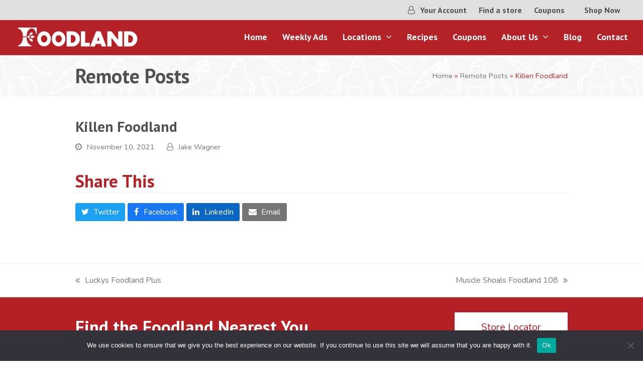

--- FILE ---
content_type: text/html; charset=UTF-8
request_url: https://www.foodlandgrocery.com/blog/remoteposts/killen-foodland-4/
body_size: 14326
content:
<!DOCTYPE html>
<html lang="en-US" class="wpex-color-scheme-default">
<head>
<meta charset="UTF-8">
<link rel="profile" href="https://gmpg.org/xfn/11">
<meta name='robots' content='index, follow, max-image-preview:large, max-snippet:-1, max-video-preview:-1' />
<meta name="generator" content="Total WordPress Theme v5.12">
<meta name="viewport" content="width=device-width, initial-scale=1">

	<!-- This site is optimized with the Yoast SEO plugin v23.9 - https://yoast.com/wordpress/plugins/seo/ -->
	<title>Killen Foodland - Foodland</title>
	<link rel="canonical" href="https://www.foodlandgrocery.com/blog/remoteposts/killen-foodland-4/" />
	<meta property="og:locale" content="en_US" />
	<meta property="og:type" content="article" />
	<meta property="og:title" content="Killen Foodland - Foodland" />
	<meta property="og:url" content="https://www.foodlandgrocery.com/blog/remoteposts/killen-foodland-4/" />
	<meta property="og:site_name" content="Foodland" />
	<meta property="article:modified_time" content="2021-11-09T02:59:19+00:00" />
	<meta name="twitter:card" content="summary_large_image" />
	<script type="application/ld+json" class="yoast-schema-graph">{"@context":"https://schema.org","@graph":[{"@type":"WebPage","@id":"https://www.foodlandgrocery.com/blog/remoteposts/killen-foodland-4/","url":"https://www.foodlandgrocery.com/blog/remoteposts/killen-foodland-4/","name":"Killen Foodland - Foodland","isPartOf":{"@id":"https://www.foodlandgrocery.com/#website"},"datePublished":"2021-11-10T07:00:35+00:00","dateModified":"2021-11-09T02:59:19+00:00","breadcrumb":{"@id":"https://www.foodlandgrocery.com/blog/remoteposts/killen-foodland-4/#breadcrumb"},"inLanguage":"en-US","potentialAction":[{"@type":"ReadAction","target":["https://www.foodlandgrocery.com/blog/remoteposts/killen-foodland-4/"]}]},{"@type":"BreadcrumbList","@id":"https://www.foodlandgrocery.com/blog/remoteposts/killen-foodland-4/#breadcrumb","itemListElement":[{"@type":"ListItem","position":1,"name":"Home","item":"https://www.foodlandgrocery.com/"},{"@type":"ListItem","position":2,"name":"Remote Posts","item":"https://www.foodlandgrocery.com/blog/remoteposts/"},{"@type":"ListItem","position":3,"name":"Killen Foodland"}]},{"@type":"WebSite","@id":"https://www.foodlandgrocery.com/#website","url":"https://www.foodlandgrocery.com/","name":"Foodland","description":"Shop Local","publisher":{"@id":"https://www.foodlandgrocery.com/#organization"},"potentialAction":[{"@type":"SearchAction","target":{"@type":"EntryPoint","urlTemplate":"https://www.foodlandgrocery.com/?s={search_term_string}"},"query-input":{"@type":"PropertyValueSpecification","valueRequired":true,"valueName":"search_term_string"}}],"inLanguage":"en-US"},{"@type":"Organization","@id":"https://www.foodlandgrocery.com/#organization","name":"Foodland","url":"https://www.foodlandgrocery.com/","logo":{"@type":"ImageObject","inLanguage":"en-US","@id":"https://www.foodlandgrocery.com/#/schema/logo/image/","url":"https://www.foodlandgrocery.com/wp-content/uploads/2021/07/Foodlandlogo-White.png","contentUrl":"https://www.foodlandgrocery.com/wp-content/uploads/2021/07/Foodlandlogo-White.png","width":765,"height":155,"caption":"Foodland"},"image":{"@id":"https://www.foodlandgrocery.com/#/schema/logo/image/"}}]}</script>
	<!-- / Yoast SEO plugin. -->


<link rel='dns-prefetch' href='//fonts.googleapis.com' />
<link rel="alternate" type="application/rss+xml" title="Foodland &raquo; Feed" href="https://www.foodlandgrocery.com/feed/" />
<link rel="preload" href="https://www.foodlandgrocery.com/wp-content/themes/Total/assets/lib/ticons/fonts/ticons.woff2" type="font/woff2" as="font" crossorigin><link rel='stylesheet' id='js_composer_front-css' href='https://www.foodlandgrocery.com/wp-content/plugins/js_composer/assets/css/js_composer.min.css?ver=7.3' media='all' />
<style id='pdfemb-pdf-embedder-viewer-style-inline-css'>
.wp-block-pdfemb-pdf-embedder-viewer{max-width:none}

</style>
<link rel='stylesheet' id='agile-store-locator-init-css' href='https://www.foodlandgrocery.com/wp-content/plugins/agile-store-locator/public/css/init.css?ver=4.6.34' media='all' />
<link rel='stylesheet' id='cookie-notice-front-css' href='https://www.foodlandgrocery.com/wp-content/plugins/cookie-notice/css/front.min.css?ver=2.5.7' media='all' />
<link rel='stylesheet' id='remotepost_frontendui-css' href='https://www.foodlandgrocery.com/wp-content/plugins/remotepost/assets/css/remotepost-main-frontend.css?ver=1.0.9' media='all' />
<link rel='stylesheet' id='spsig-styles-css' href='https://www.foodlandgrocery.com/wp-content/plugins/superpath-signature/assets/dist/index.css?ver=5e3f32e9b0c8578e6f9062e13ad4b8c6' media='all' />
<style id='spsig-styles-inline-css'>
:root{--spsig-bg:#000f3a;--spsig-text:#f9fafb;--spsig-font-size:0.875rem;--spsig-logo-text:#ebeae3;--spsig-link:#f9fafb;--spsig-link-hover:#6485ff;--spsig-container-width:1600px;}
</style>
<link rel='stylesheet' id='parent-style-css' href='https://www.foodlandgrocery.com/wp-content/themes/Total/style.css?ver=5.12' media='all' />
<link rel='stylesheet' id='wpex-google-font-nunito-css' href='//fonts.googleapis.com/css2?family=Nunito:ital,wght@0,100;0,200;0,300;0,400;0,500;0,600;0,700;0,800;0,900;1,100;1,200;1,300;1,400;1,500;1,600;1,700;1,800;1,900&#038;display=swap&#038;subset=latin' media='all' />
<link rel='stylesheet' id='wpex-google-font-pt-sans-css' href='//fonts.googleapis.com/css2?family=PT+Sans:ital,wght@0,100;0,200;0,300;0,400;0,500;0,600;0,700;0,800;0,900;1,100;1,200;1,300;1,400;1,500;1,600;1,700;1,800;1,900&#038;display=swap&#038;subset=latin' media='all' />
<link rel='stylesheet' id='wpex-style-css' href='https://www.foodlandgrocery.com/wp-content/themes/total-child-theme/style.css?ver=5.12' media='all' />
<link rel='stylesheet' id='wpex-mobile-menu-breakpoint-max-css' href='https://www.foodlandgrocery.com/wp-content/themes/Total/assets/css/wpex-mobile-menu-breakpoint-max.css?ver=5.12' media='only screen and (max-width:959px)' />
<link rel='stylesheet' id='wpex-mobile-menu-breakpoint-min-css' href='https://www.foodlandgrocery.com/wp-content/themes/Total/assets/css/wpex-mobile-menu-breakpoint-min.css?ver=5.12' media='only screen and (min-width:960px)' />
<link rel='stylesheet' id='wpex-wpbakery-css' href='https://www.foodlandgrocery.com/wp-content/themes/Total/assets/css/frontend/wpbakery.css?ver=5.12' media='all' />
<link rel='stylesheet' id='ticons-css' href='https://www.foodlandgrocery.com/wp-content/themes/Total/assets/lib/ticons/css/ticons.min.css?ver=1.0.1' media='all' />
<link rel='stylesheet' id='vcex-shortcodes-css' href='https://www.foodlandgrocery.com/wp-content/themes/Total/assets/css/vcex-shortcodes.css?ver=5.12' media='all' />
<script id="cookie-notice-front-js-before" type="773be7cb3af19dee49e21df6-text/javascript">
var cnArgs = {"ajaxUrl":"https:\/\/www.foodlandgrocery.com\/wp-admin\/admin-ajax.php","nonce":"123011241b","hideEffect":"fade","position":"bottom","onScroll":false,"onScrollOffset":100,"onClick":false,"cookieName":"cookie_notice_accepted","cookieTime":2592000,"cookieTimeRejected":2592000,"globalCookie":false,"redirection":false,"cache":false,"revokeCookies":false,"revokeCookiesOpt":"automatic"};
</script>
<script src="https://www.foodlandgrocery.com/wp-content/plugins/cookie-notice/js/front.min.js?ver=2.5.7" id="cookie-notice-front-js" type="773be7cb3af19dee49e21df6-text/javascript"></script>
<script src="https://www.foodlandgrocery.com/wp-includes/js/jquery/jquery.min.js?ver=3.7.1" id="jquery-core-js" type="773be7cb3af19dee49e21df6-text/javascript"></script>
<script src="https://www.foodlandgrocery.com/wp-includes/js/jquery/jquery-migrate.min.js?ver=3.4.1" id="jquery-migrate-js" type="773be7cb3af19dee49e21df6-text/javascript"></script>
<script src="https://www.foodlandgrocery.com/wp-content/plugins/revslider/public/assets/js/rbtools.min.js?ver=6.6.20" async id="tp-tools-js" type="773be7cb3af19dee49e21df6-text/javascript"></script>
<script src="https://www.foodlandgrocery.com/wp-content/plugins/revslider/public/assets/js/rs6.min.js?ver=6.6.20" async id="revmin-js" type="773be7cb3af19dee49e21df6-text/javascript"></script>
<script type="773be7cb3af19dee49e21df6-text/javascript"></script><link rel="https://api.w.org/" href="https://www.foodlandgrocery.com/wp-json/" /><link rel="alternate" type="application/json" href="https://www.foodlandgrocery.com/wp-json/wp/v2/remoteposts/1486" /><link rel="EditURI" type="application/rsd+xml" title="RSD" href="https://www.foodlandgrocery.com/xmlrpc.php?rsd" />

<link rel='shortlink' href='https://www.foodlandgrocery.com/?p=1486' />
<link rel="alternate" type="application/json+oembed" href="https://www.foodlandgrocery.com/wp-json/oembed/1.0/embed?url=https%3A%2F%2Fwww.foodlandgrocery.com%2Fblog%2Fremoteposts%2Fkillen-foodland-4%2F" />
<link rel="alternate" type="text/xml+oembed" href="https://www.foodlandgrocery.com/wp-json/oembed/1.0/embed?url=https%3A%2F%2Fwww.foodlandgrocery.com%2Fblog%2Fremoteposts%2Fkillen-foodland-4%2F&#038;format=xml" />
<!-- HFCM by 99 Robots - Snippet # 1: Old UA code -->
<script type="773be7cb3af19dee49e21df6-text/javascript">
        (function(i, s, o, g, r, a, m) {
            i['GoogleAnalyticsObject'] = r;
            i[r] = i[r] || function() {
                (i[r].q = i[r].q || []).push(arguments)
            }, i[r].l = 1 * new Date();
            a = s.createElement(o),
                m = s.getElementsByTagName(o)[0];
            a.async = 1;
            a.src = g;
            m.parentNode.insertBefore(a, m)
        })(window, document, 'script', 'https://www.google-analytics.com/analytics.js', 'ga');

        ga('create', 'UA-73125099-1', 'auto');
        ga('send', 'pageview');
  </script>
<!-- /end HFCM by 99 Robots -->
<!-- HFCM by 99 Robots - Snippet # 2: UA code 2 -->
<!-- Global site tag (gtag.js) - Google Analytics -->
<script async src="https://www.googletagmanager.com/gtag/js?id=UA-208156198-1" type="773be7cb3af19dee49e21df6-text/javascript"></script>
<script type="773be7cb3af19dee49e21df6-text/javascript">
  window.dataLayer = window.dataLayer || [];
  function gtag(){dataLayer.push(arguments);}
  gtag('js', new Date());

  gtag('config', 'UA-208156198-1');
</script>
<!-- /end HFCM by 99 Robots -->
<!-- HFCM by 99 Robots - Snippet # 3: GTM First Part -->
<!-- Google Tag Manager -->
<script type="773be7cb3af19dee49e21df6-text/javascript">(function(w,d,s,l,i){w[l]=w[l]||[];w[l].push({'gtm.start':
new Date().getTime(),event:'gtm.js'});var f=d.getElementsByTagName(s)[0],
j=d.createElement(s),dl=l!='dataLayer'?'&l='+l:'';j.async=true;j.src=
'https://www.googletagmanager.com/gtm.js?id='+i+dl;f.parentNode.insertBefore(j,f);
})(window,document,'script','dataLayer','GTM-T652KX9');</script>
<!-- End Google Tag Manager -->
<!-- /end HFCM by 99 Robots -->
<!-- HFCM by 99 Robots - Snippet # 4: GTM Second Part -->
<!-- Google Tag Manager (noscript) -->
<noscript><iframe src="https://www.googletagmanager.com/ns.html?id=GTM-T652KX9"
height="0" width="0" style="display:none;visibility:hidden"></iframe></noscript>
<!-- End Google Tag Manager (noscript) -->
<!-- /end HFCM by 99 Robots -->
<script type="773be7cb3af19dee49e21df6-text/javascript">var ajaxurl = "https://www.foodlandgrocery.com/wp-admin/admin-ajax.php"</script><link rel="icon" href="https://www.foodlandgrocery.com/wp-content/uploads/2021/07/Favicon.png" sizes="32x32"><link rel="shortcut icon" href="https://www.foodlandgrocery.com/wp-content/uploads/2021/07/Favicon.png"><link rel="apple-touch-icon" href="https://www.foodlandgrocery.com/wp-content/uploads/2021/07/Favicon.png" sizes="57x57" ><link rel="apple-touch-icon" href="https://www.foodlandgrocery.com/wp-content/uploads/2021/07/Favicon.png" sizes="76x76" ><link rel="apple-touch-icon" href="https://www.foodlandgrocery.com/wp-content/uploads/2021/07/Favicon.png" sizes="120x120"><link rel="apple-touch-icon" href="https://www.foodlandgrocery.com/wp-content/uploads/2021/07/Favicon.png" sizes="114x114"><noscript><style>body:not(.content-full-screen) .wpex-vc-row-stretched[data-vc-full-width-init="false"]{visibility:visible;}</style></noscript><script type="773be7cb3af19dee49e21df6-text/javascript">function setREVStartSize(e){
			//window.requestAnimationFrame(function() {
				window.RSIW = window.RSIW===undefined ? window.innerWidth : window.RSIW;
				window.RSIH = window.RSIH===undefined ? window.innerHeight : window.RSIH;
				try {
					var pw = document.getElementById(e.c).parentNode.offsetWidth,
						newh;
					pw = pw===0 || isNaN(pw) || (e.l=="fullwidth" || e.layout=="fullwidth") ? window.RSIW : pw;
					e.tabw = e.tabw===undefined ? 0 : parseInt(e.tabw);
					e.thumbw = e.thumbw===undefined ? 0 : parseInt(e.thumbw);
					e.tabh = e.tabh===undefined ? 0 : parseInt(e.tabh);
					e.thumbh = e.thumbh===undefined ? 0 : parseInt(e.thumbh);
					e.tabhide = e.tabhide===undefined ? 0 : parseInt(e.tabhide);
					e.thumbhide = e.thumbhide===undefined ? 0 : parseInt(e.thumbhide);
					e.mh = e.mh===undefined || e.mh=="" || e.mh==="auto" ? 0 : parseInt(e.mh,0);
					if(e.layout==="fullscreen" || e.l==="fullscreen")
						newh = Math.max(e.mh,window.RSIH);
					else{
						e.gw = Array.isArray(e.gw) ? e.gw : [e.gw];
						for (var i in e.rl) if (e.gw[i]===undefined || e.gw[i]===0) e.gw[i] = e.gw[i-1];
						e.gh = e.el===undefined || e.el==="" || (Array.isArray(e.el) && e.el.length==0)? e.gh : e.el;
						e.gh = Array.isArray(e.gh) ? e.gh : [e.gh];
						for (var i in e.rl) if (e.gh[i]===undefined || e.gh[i]===0) e.gh[i] = e.gh[i-1];
											
						var nl = new Array(e.rl.length),
							ix = 0,
							sl;
						e.tabw = e.tabhide>=pw ? 0 : e.tabw;
						e.thumbw = e.thumbhide>=pw ? 0 : e.thumbw;
						e.tabh = e.tabhide>=pw ? 0 : e.tabh;
						e.thumbh = e.thumbhide>=pw ? 0 : e.thumbh;
						for (var i in e.rl) nl[i] = e.rl[i]<window.RSIW ? 0 : e.rl[i];
						sl = nl[0];
						for (var i in nl) if (sl>nl[i] && nl[i]>0) { sl = nl[i]; ix=i;}
						var m = pw>(e.gw[ix]+e.tabw+e.thumbw) ? 1 : (pw-(e.tabw+e.thumbw)) / (e.gw[ix]);
						newh =  (e.gh[ix] * m) + (e.tabh + e.thumbh);
					}
					var el = document.getElementById(e.c);
					if (el!==null && el) el.style.height = newh+"px";
					el = document.getElementById(e.c+"_wrapper");
					if (el!==null && el) {
						el.style.height = newh+"px";
						el.style.display = "block";
					}
				} catch(e){
					console.log("Failure at Presize of Slider:" + e)
				}
			//});
		  };</script>
		<style id="wp-custom-css">
			/*Remove Link Underline*/a{text-decoration:none !important}/*center logo in mobile*/@media only screen and (max-width:959px){#site-header #site-logo{float:none;display:block;text-align:center;width:100%;max-width:none}#site-logo-inner{display:block}#site-header #site-logo img{display:inline;float:none}}/* hide topbar text on mobile*/@media only screen and (max-width:959px){#topbarhide{display:none}}/* Cookie Color*/#cn-accept-cookie{backgound-color:#B42126}/*Locator Map*/#asl-storelocator.asl-p-cont.asl-text-1 .Filter_section{padding:20px 20px 0px 20px !important;margin-bottom:15px !important;border-radius:10px !important;background-color:#f7f6f6 !important}#asl-storelocator.asl-p-cont.asl-bg-0 .store-locator .agile-modal.fade.in{border-radius:10px !important}/*Top Bar*/#top-bar-wrap-sticky-wrapper.is-sticky .wpex-top-bar-sticky{padding:2px 15px !important}.wpex-px-30{padding-left:10px;padding-right:10px}#cn-accept-cookie{background-color:#B42126}		</style>
		<noscript><style> .wpb_animate_when_almost_visible { opacity: 1; }</style></noscript><style data-type="wpex-css" id="wpex-css">/*VC META CSS*/.vc_custom_1625664390076{padding-top:70px !important;padding-bottom:70px !important;background-color:#ffffff !important}.vc_custom_1625591000146{background-color:#ffffff !important}.vc_custom_1625591483436{padding-bottom:10px !important;background-color:#ffffff !important}.vc_custom_1625590499911{padding-bottom:25px !important}.vc_custom_1625590521839{padding-bottom:25px !important}.vc_custom_1625590559194{padding-bottom:25px !important}.vc_custom_1625590758737{padding-bottom:25px !important}.vc_custom_1640904630256{margin-right:-100px !important}/*TYPOGRAPHY*/body{font-family:"Nunito";font-size:16px;line-height:1.5}:root{--wpex-btn-font-family:"PT Sans",sans-serif;--wpex-btn-font-weight:700}#top-bar-content{font-family:"PT Sans",sans-serif;font-weight:700;font-size:16px}.main-navigation-ul .link-inner{font-family:"PT Sans",sans-serif;font-weight:700;font-size:18px}.wpex-mobile-menu,#sidr-main{font-family:"PT Sans",sans-serif;font-weight:700;font-size:18px;line-height:1}.page-header .page-header-title{font-family:"PT Sans",sans-serif;font-weight:700;font-size:40px;line-height:1}:root{--wpex-heading-font-family:"PT Sans",sans-serif;--wpex-heading-font-weight:900;--wpex-heading-color:#515151}.theme-heading{font-family:"PT Sans",sans-serif;font-weight:700;font-size:35px;color:#b42126;line-height:1}.footer-callout-content{font-family:"PT Sans",sans-serif;font-weight:900;font-size:35px;line-height:1}@media(max-width:479px){#top-bar-content{font-size:17px}.page-header .page-header-title{font-size:30px}.footer-callout-content{font-size:20px}}/*ADVANCED STYLING CSS*/#site-logo .logo-img{max-height:50px;width:auto}.page-header.has-bg-image{background-image:url(https://www.foodlandgrocery.com/wp-content/uploads/2021/07/Pattern-Icons-02-01.svg)}/*CUSTOMIZER STYLING*/:root{--wpex-accent:#b42126;--wpex-accent-alt:#b42126;--wpex-accent-alt:#515151;--wpex-hover-link-color:#b42126;--wpex-btn-padding:15px 35px;--wpex-btn-border-radius:50px;--wpex-site-header-shrink-start-height:50px;--wpex-site-header-shrink-end-height:35px}::selection{color:#dd9292}::-moz-selection{color:#dd9292}.site-breadcrumbs{color:#b52025}.site-breadcrumbs .sep{color:#727272}#top-bar-wrap{background-color:#e0e0e0}.wpex-top-bar-sticky{background-color:#e0e0e0}#top-bar{color:#b42126;--wpex-text-2:#b42126;--wpex-text-3:#b42126;--wpex-text-4:#b42126;--wpex-link-color:#515151;--wpex-hover-link-color:#b42126;padding-top:8px;padding-bottom:8px}.header-padding{padding-top:10px;padding-bottom:10px}#site-header{background-color:#b42126}#site-header-sticky-wrapper{background-color:#b42126}#site-header-sticky-wrapper.is-sticky #site-header{background-color:#b42126}.boxed-main-layout #site-header-sticky-wrapper.is-sticky #site-header{background-color:#b42126}.footer-has-reveal #site-header{background-color:#b42126}#searchform-header-replace{background-color:#b42126}.wpex-has-vertical-header #site-header{background-color:#b42126}#site-navigation-wrap{--wpex-main-nav-link-color:#ffffff;--wpex-hover-main-nav-link-color:#ffffff;--wpex-active-main-nav-link-color:#ffffff;--wpex-hover-main-nav-link-color:#dd9292;--wpex-active-main-nav-link-color:#dd9292;--wpex-hover-dropmenu-link-color:#b42126}#mobile-menu{--wpex-link-color:#ffffff;--wpex-hover-link-color:#ffffff}#sidr-main,.sidr-class-dropdown-menu ul{background-color:#424242}#sidr-main{--wpex-border-main:#424242;color:#ffffff;--wpex-link-color:#ffffff;--wpex-text-2:#ffffff;--wpex-hover-link-color:#c4c4c4}#footer-callout-wrap{background-color:#b52025;color:#ffffff}#footer-callout .theme-button{background:#ffffff;color:#b52025}@media only screen and (max-width:767px){#site-logo .logo-img{max-width:220px}}</style></head>

<body class="remoteposts-template-default single single-remoteposts postid-1486 wp-custom-logo wp-embed-responsive cookies-not-set wpex-theme wpex-responsive full-width-main-layout no-composer wpex-live-site wpex-has-primary-bottom-spacing site-full-width content-full-width has-topbar sidebar-widget-icons hasnt-overlay-header wpex-mobile-toggle-menu-icon_buttons has-mobile-menu wpex-share-p-horizontal wpex-no-js wpb-js-composer js-comp-ver-7.3 vc_responsive">

	
<a href="#content" class="skip-to-content wpex-absolute wpex-opacity-0 wpex-no-underline">Skip to content</a>

	
	<span data-ls_id="#site_top" tabindex="-1"></span>
	<div id="outer-wrap" class="wpex-overflow-clip">

		
		<div id="wrap" class="wpex-clr">

			

	
		<div id="top-bar-wrap" class="top-bar-full-width wpex-top-bar-sticky wpex-z-99 wpex-surface-1 wpex-text-sm wpex-print-hidden">

			<div id="top-bar" class="container wpex-relative wpex-py-15 wpex-md-flex wpex-justify-between wpex-items-center wpex-text-center wpex-md-text-initial wpex-flex-row-reverse">
	<div id="top-bar-content" class="has-content top-bar-right wpex-clr"><ul id="menu-top-bar" class="top-bar-menu wpex-inline-block wpex-m-0 wpex-list-none wpex-last-mr-0 wpex-mr-20"><li id="menu-item-402" class="menu-item menu-item-type-custom menu-item-object-custom menu-item-402"><a href="/your-account"><span class="link-inner"><span class="ticon ticon-user-o" aria-hidden="true"></span> Your Account</span></a></li>
<li id="menu-item-63" class="menu-item menu-item-type-custom menu-item-object-custom menu-item-63"><a href="/store-locations/"><span class="link-inner">Find a store</span></a></li>
<li id="menu-item-635" class="menu-item menu-item-type-post_type menu-item-object-page menu-item-635"><a href="https://www.foodlandgrocery.com/coupons/"><span class="link-inner">Coupons</span></a></li>
</ul><span id="topbarhide">
<a href="https://www.instacart.com/store/foodland-al/storefront" class="vcex-button theme-button inline" style="padding-top:5px;padding-right:15px;padding-bottom:5px;padding-left:15px;" target="_blank" rel="noopener noreferrer"><span class="vcex-button-inner theme-button-inner">Shop Now</span></a> </span></div>

</div>

		</div>

	


	<header id="site-header" class="header-one header-full-width wpex-dropdown-style-minimal wpex-dropdowns-shadow-one fixed-scroll wpex-z-99 has-sticky-dropshadow shrink-sticky-header on-shrink-adjust-height custom-bg dyn-styles wpex-print-hidden wpex-relative wpex-clr">

		
		<div id="site-header-inner" class="header-one-inner header-padding container wpex-relative wpex-h-100 wpex-py-30 wpex-clr">
<div id="site-logo" class="site-branding header-one-logo logo-padding wpex-table">
	<div id="site-logo-inner" class="wpex-table-cell wpex-align-middle wpex-clr"><a id="site-logo-link" href="https://www.foodlandgrocery.com/" rel="home" class="main-logo"><img src="https://www.foodlandgrocery.com/wp-content/uploads/2021/07/Foodlandlogo-White.png" alt="Foodland" class="logo-img" width="765" height="50" data-no-retina data-skip-lazy fetchpriority="high"></a></div>

</div>

<div id="site-navigation-wrap" class="navbar-style-one navbar-fixed-height navbar-fixed-line-height wpex-stretch-megamenus hide-at-mm-breakpoint wpex-clr wpex-print-hidden">
	<nav id="site-navigation" class="navigation main-navigation main-navigation-one wpex-clr" aria-label="Main menu"><ul id="menu-main" class="main-navigation-ul dropdown-menu wpex-dropdown-menu wpex-dropdown-menu--onhover"><li id="menu-item-445" class="menu-item menu-item-type-post_type menu-item-object-page menu-item-home menu-item-445"><a href="https://www.foodlandgrocery.com/"><span class="link-inner">Home</span></a></li>
<li id="menu-item-1452" class="menu-item menu-item-type-post_type menu-item-object-page menu-item-1452"><a href="https://www.foodlandgrocery.com/weekly-ads/"><span class="link-inner">Weekly Ads</span></a></li>
<li id="menu-item-533" class="megamenu hide-headings col-3 menu-item menu-item-type-post_type menu-item-object-page menu-item-has-children dropdown menu-item-533"><a href="https://www.foodlandgrocery.com/store-locations/"><span class="link-inner">Locations <span class="nav-arrow top-level"><span class="nav-arrow__icon ticon ticon-angle-down" aria-hidden="true"></span></span></span></a>
<ul class="sub-menu">
	<li id="menu-item-571" class="mega-menu hide-headings col-2 menu-item menu-item-type-custom menu-item-object-custom menu-item-has-children dropdown menu-item-571"><a href="#"><span class="link-inner">Col 1 <span class="nav-arrow second-level"><span class="nav-arrow__icon ticon ticon-angle-right" aria-hidden="true"></span></span></span></a>
	<ul class="sub-menu">
		<li id="menu-item-534" class="menu-item menu-item-type-post_type menu-item-object-page menu-item-534"><a href="https://www.foodlandgrocery.com/store-locations/albertville-foodland-plus/"><span class="link-inner">Albertville Foodland Plus</span></a></li>
		<li id="menu-item-535" class="menu-item menu-item-type-post_type menu-item-object-page menu-item-535"><a href="https://www.foodlandgrocery.com/store-locations/alexandria-foodland/"><span class="link-inner">Alexandria Foodland</span></a></li>
		<li id="menu-item-536" class="menu-item menu-item-type-post_type menu-item-object-page menu-item-536"><a href="https://www.foodlandgrocery.com/store-locations/arab-foodland/"><span class="link-inner">Arab Foodland</span></a></li>
		<li id="menu-item-19498" class="menu-item menu-item-type-post_type menu-item-object-page menu-item-19498"><a href="https://www.foodlandgrocery.com/store-locations/butler-foodland/"><span class="link-inner">Butler Foodland</span></a></li>
		<li id="menu-item-537" class="menu-item menu-item-type-post_type menu-item-object-page menu-item-537"><a href="https://www.foodlandgrocery.com/store-locations/boaz-foodland/"><span class="link-inner">Boaz Foodland</span></a></li>
		<li id="menu-item-20400" class="menu-item menu-item-type-post_type menu-item-object-page menu-item-20400"><a href="https://www.foodlandgrocery.com/store-locations/columbus-foodland/"><span class="link-inner">Columbus Foodland &#8211; Macon Road</span></a></li>
		<li id="menu-item-542" class="menu-item menu-item-type-post_type menu-item-object-page menu-item-542"><a href="https://www.foodlandgrocery.com/store-locations/darby-drive-foodland/"><span class="link-inner">Darby Drive Foodland</span></a></li>
		<li id="menu-item-543" class="menu-item menu-item-type-post_type menu-item-object-page menu-item-543"><a href="https://www.foodlandgrocery.com/store-locations/dennis-foodland/"><span class="link-inner">Dennis Foodland</span></a></li>
		<li id="menu-item-544" class="menu-item menu-item-type-post_type menu-item-object-page menu-item-544"><a href="https://www.foodlandgrocery.com/store-locations/elgin-foodland/"><span class="link-inner">Elgin Foodland</span></a></li>
		<li id="menu-item-545" class="menu-item menu-item-type-post_type menu-item-object-page menu-item-545"><a href="https://www.foodlandgrocery.com/store-locations/fants-foodland/"><span class="link-inner">Fants Foodland</span></a></li>
		<li id="menu-item-555" class="menu-item menu-item-type-post_type menu-item-object-page menu-item-555"><a href="https://www.foodlandgrocery.com/store-locations/hills-foodland/"><span class="link-inner">Hill’s Foodland</span></a></li>
		<li id="menu-item-556" class="menu-item menu-item-type-post_type menu-item-object-page menu-item-556"><a href="https://www.foodlandgrocery.com/store-locations/holaways-foodland/"><span class="link-inner">Holaway’s Foodland</span></a></li>
	</ul>
</li>
	<li id="menu-item-572" class="menu-item menu-item-type-custom menu-item-object-custom menu-item-has-children dropdown menu-item-572"><a href="#"><span class="link-inner">Col 2 <span class="nav-arrow second-level"><span class="nav-arrow__icon ticon ticon-angle-right" aria-hidden="true"></span></span></span></a>
	<ul class="sub-menu">
		<li id="menu-item-558" class="menu-item menu-item-type-post_type menu-item-object-page menu-item-558"><a href="https://www.foodlandgrocery.com/store-locations/jacks-foodland/"><span class="link-inner">Jack’s Foodland</span></a></li>
		<li id="menu-item-559" class="menu-item menu-item-type-post_type menu-item-object-page menu-item-559"><a href="https://www.foodlandgrocery.com/store-locations/killen-foodland/"><span class="link-inner">Killen Foodland</span></a></li>
		<li id="menu-item-560" class="menu-item menu-item-type-post_type menu-item-object-page menu-item-560"><a href="https://www.foodlandgrocery.com/store-locations/kilpatrick-foodland/"><span class="link-inner">Kilpatrick Foodland</span></a></li>
		<li id="menu-item-9844" class="menu-item menu-item-type-post_type menu-item-object-page menu-item-9844"><a href="https://www.foodlandgrocery.com/store-locations/livingston-foodland/"><span class="link-inner">Livingston Foodland</span></a></li>
		<li id="menu-item-561" class="menu-item menu-item-type-post_type menu-item-object-page menu-item-561"><a href="https://www.foodlandgrocery.com/store-locations/luckys-foodland-plus/"><span class="link-inner">Luckys Foodland Plus</span></a></li>
		<li id="menu-item-562" class="menu-item menu-item-type-post_type menu-item-object-page menu-item-562"><a href="https://www.foodlandgrocery.com/store-locations/mikes-foodland/"><span class="link-inner">Mike’s Foodland</span></a></li>
		<li id="menu-item-563" class="menu-item menu-item-type-post_type menu-item-object-page menu-item-563"><a href="https://www.foodlandgrocery.com/store-locations/muscle-shoals-foodland/"><span class="link-inner">Muscle Shoals Foodland</span></a></li>
		<li id="menu-item-564" class="menu-item menu-item-type-post_type menu-item-object-page menu-item-564"><a href="https://www.foodlandgrocery.com/store-locations/muscle-shoals-foodland-plus/"><span class="link-inner">Muscle Shoals Foodland Plus</span></a></li>
		<li id="menu-item-565" class="menu-item menu-item-type-post_type menu-item-object-page menu-item-565"><a href="https://www.foodlandgrocery.com/store-locations/priceville-foodland/"><span class="link-inner">Priceville Foodland</span></a></li>
		<li id="menu-item-566" class="menu-item menu-item-type-post_type menu-item-object-page menu-item-566"><a href="https://www.foodlandgrocery.com/store-locations/rogersville-foodland/"><span class="link-inner">Rogersville Foodland</span></a></li>
		<li id="menu-item-568" class="menu-item menu-item-type-post_type menu-item-object-page menu-item-568"><a href="https://www.foodlandgrocery.com/store-locations/sheffield-foodland/"><span class="link-inner">Sheffield Foodland</span></a></li>
	</ul>
</li>
	<li id="menu-item-573" class="menu-item menu-item-type-custom menu-item-object-custom menu-item-has-children dropdown menu-item-573"><a href="#"><span class="link-inner">Col 3 <span class="nav-arrow second-level"><span class="nav-arrow__icon ticon ticon-angle-right" aria-hidden="true"></span></span></span></a>
	<ul class="sub-menu">
		<li id="menu-item-569" class="menu-item menu-item-type-post_type menu-item-object-page menu-item-569"><a href="https://www.foodlandgrocery.com/store-locations/tonys-foodland/"><span class="link-inner">Tony’s Foodland</span></a></li>
		<li id="menu-item-570" class="menu-item menu-item-type-post_type menu-item-object-page menu-item-570"><a href="https://www.foodlandgrocery.com/store-locations/tuscumbia-foodland/"><span class="link-inner">Tuscumbia Foodland</span></a></li>
		<li id="menu-item-547" class="menu-item menu-item-type-post_type menu-item-object-page menu-item-547"><a href="https://www.foodlandgrocery.com/store-locations/foodland-moulton/"><span class="link-inner">Foodland Moulton</span></a></li>
		<li id="menu-item-548" class="menu-item menu-item-type-post_type menu-item-object-page menu-item-548"><a href="https://www.foodlandgrocery.com/store-locations/foodland-winfield/"><span class="link-inner">Foodland Winfield</span></a></li>
		<li id="menu-item-549" class="menu-item menu-item-type-post_type menu-item-object-page menu-item-549"><a href="https://www.foodlandgrocery.com/store-locations/foodland-woodstock/"><span class="link-inner">Foodland Woodstock</span></a></li>
		<li id="menu-item-550" class="menu-item menu-item-type-post_type menu-item-object-page menu-item-550"><a href="https://www.foodlandgrocery.com/store-locations/ford-city-foodland/"><span class="link-inner">Ford City Foodland</span></a></li>
		<li id="menu-item-551" class="menu-item menu-item-type-post_type menu-item-object-page menu-item-551"><a href="https://www.foodlandgrocery.com/store-locations/gardendale-foodland/"><span class="link-inner">Gardendale Foodland</span></a></li>
		<li id="menu-item-552" class="menu-item menu-item-type-post_type menu-item-object-page menu-item-552"><a href="https://www.foodlandgrocery.com/store-locations/guntersville-foodland-plus/"><span class="link-inner">Guntersville Foodland Plus</span></a></li>
		<li id="menu-item-553" class="menu-item menu-item-type-post_type menu-item-object-page menu-item-553"><a href="https://www.foodlandgrocery.com/store-locations/hazel-green-foodland-plus/"><span class="link-inner">Hazel Green Foodland Plus</span></a></li>
		<li id="menu-item-554" class="menu-item menu-item-type-post_type menu-item-object-page menu-item-554"><a href="https://www.foodlandgrocery.com/store-locations/highlander-foodland/"><span class="link-inner">Highlander Foodland</span></a></li>
	</ul>
</li>
</ul>
</li>
<li id="menu-item-310" class="menu-item menu-item-type-post_type menu-item-object-page menu-item-310"><a href="https://www.foodlandgrocery.com/recipes/"><span class="link-inner">Recipes</span></a></li>
<li id="menu-item-634" class="menu-item menu-item-type-post_type menu-item-object-page menu-item-634"><a href="https://www.foodlandgrocery.com/coupons/"><span class="link-inner">Coupons</span></a></li>
<li id="menu-item-441" class="menu-item menu-item-type-post_type menu-item-object-page menu-item-has-children dropdown menu-item-441"><a href="https://www.foodlandgrocery.com/about/"><span class="link-inner">About Us <span class="nav-arrow top-level"><span class="nav-arrow__icon ticon ticon-angle-down" aria-hidden="true"></span></span></span></a>
<ul class="sub-menu">
	<li id="menu-item-59" class="menu-item menu-item-type-custom menu-item-object-custom menu-item-59"><a target="_blank" rel="noopener" href="https://apply.jobappnetwork.com/mgc/en"><span class="link-inner">Employment</span></a></li>
</ul>
</li>
<li id="menu-item-329" class="menu-item menu-item-type-post_type menu-item-object-page menu-item-329"><a href="https://www.foodlandgrocery.com/blog/"><span class="link-inner">Blog</span></a></li>
<li id="menu-item-426" class="menu-item menu-item-type-post_type menu-item-object-page menu-item-426"><a href="https://www.foodlandgrocery.com/contact/"><span class="link-inner">Contact</span></a></li>
</ul></nav>
</div>


<div id="mobile-menu" class="wpex-mobile-menu-toggle show-at-mm-breakpoint wpex-flex wpex-items-center wpex-absolute wpex-top-50 -wpex-translate-y-50 wpex-right-0">
	<div class="wpex-inline-flex wpex-items-center">
						<a href="#" class="mobile-menu-toggle" role="button" aria-label="Toggle mobile menu" aria-expanded="false"><span class="mobile-menu-toggle__icon wpex-flex"><span class="wpex-hamburger-icon wpex-hamburger-icon--inactive wpex-hamburger-icon--animate" aria-hidden="true"><span></span></span></span></a>			</div>
</div></div>

		
	</header>



			
			<main id="main" class="site-main wpex-clr">

				
<header class="page-header has-aside default-page-header has-bg-image bg-fixed wpex-bg-fixed wpex-bg-cover wpex-bg-center wpex-bg-no-repeat wpex-relative wpex-mb-40 wpex-surface-2 wpex-py-20 wpex-border-t wpex-border-b wpex-border-solid wpex-border-surface-3 wpex-text-2 wpex-supports-mods">

	
	<div class="page-header-inner container wpex-md-flex wpex-md-flex-wrap wpex-md-items-center wpex-md-justify-between">
<div class="page-header-content wpex-md-mr-15">

<span class="page-header-title wpex-block wpex-m-0 wpex-text-2xl">

	<span>Remote Posts</span>

</span>

</div>
<div class="page-header-aside wpex-md-text-right"><nav class="site-breadcrumbs position-page_header_aside wpex-text-4 wpex-text-sm" aria-label="You are here:"><span class="breadcrumb-trail wpex-clr"><span><span><a href="https://www.foodlandgrocery.com/">Home</a></span> &raquo; <span><a href="https://www.foodlandgrocery.com/blog/remoteposts/">Remote Posts</a></span> &raquo; <span class="breadcrumb_last" aria-current="page">Killen Foodland</span></span></span></nav></div></div>

	
</header>


	<div id="content-wrap" class="container wpex-clr">

		
		<div id="primary" class="content-area wpex-clr">

			
			<div id="content" class="site-content wpex-clr">

				
				
<div id="single-blocks" class="wpex-first-mt-0 wpex-clr">
<header id="post-header" class="single-header wpex-mb-10 wpex-clr">
	<h1 class="entry-title single-post-title wpex-text-3xl">Killen Foodland</h1>
</header>
<ul class="meta wpex-text-sm wpex-text-3 wpex-mt-10 wpex-mb-20 wpex-last-mr-0">    <li class="meta-date"><span class="meta-icon ticon ticon-clock-o" aria-hidden="true"></span><time class="updated" datetime="2021-11-10">November 10, 2021</time></li>
	<li class="meta-author"><span class="meta-icon ticon ticon-user-o" aria-hidden="true"></span><span class="vcard author"><span class="fn"><a href="https://www.foodlandgrocery.com/blog/author/jakemitchellmarketingsolutions-com/" title="Posts by Jake Wagner" rel="author">Jake Wagner</a></span></span></li>
</ul>

<article class="single-content wpex-mt-20 entry wpex-mb-40 wpex-clr"></article>
		<div class="wpex-social-share style-flat position-horizontal wpex-mx-auto wpex-mb-40 wpex-print-hidden" data-target="_blank" data-source="https%3A%2F%2Fwww.foodlandgrocery.com%2F" data-url="https%3A%2F%2Fwww.foodlandgrocery.com%2Fblog%2Fremoteposts%2Fkillen-foodland-4%2F" data-title="Killen Foodland" data-email-subject="I wanted you to see this link" data-email-body="I wanted you to see this link https%3A%2F%2Fwww.foodlandgrocery.com%2Fblog%2Fremoteposts%2Fkillen-foodland-4%2F">

			<h3 class="theme-heading border-bottom social-share-title"><span class="text">Share This</span></h3>
			
	<ul class="wpex-social-share__list wpex-flex wpex-flex-wrap">
			<li class="wpex-social-share__item">

				
					<a href="#" role="button" class="wpex-social-share__link wpex-social-share__link--twitter wpex-twitter wpex-social-bg">

				
					<span class="wpex-social-share__icon"><span class="ticon ticon-twitter" aria-hidden="true"></span></span>
											<span class="wpex-social-share__label wpex-label">Twitter</span>
					
				</a>

			</li>

		
			<li class="wpex-social-share__item">

				
					<a href="#" role="button" class="wpex-social-share__link wpex-social-share__link--facebook wpex-facebook wpex-social-bg">

				
					<span class="wpex-social-share__icon"><span class="ticon ticon-facebook" aria-hidden="true"></span></span>
											<span class="wpex-social-share__label wpex-label">Facebook</span>
					
				</a>

			</li>

		
			<li class="wpex-social-share__item">

				
					<a href="#" role="button" class="wpex-social-share__link wpex-social-share__link--linkedin wpex-linkedin wpex-social-bg">

				
					<span class="wpex-social-share__icon"><span class="ticon ticon-linkedin" aria-hidden="true"></span></span>
											<span class="wpex-social-share__label wpex-label">LinkedIn</span>
					
				</a>

			</li>

		
			<li class="wpex-social-share__item">

				
					<a href="#" role="button" class="wpex-social-share__link wpex-social-share__link--email wpex-email wpex-social-bg">

				
					<span class="wpex-social-share__icon"><span class="ticon ticon-envelope" aria-hidden="true"></span></span>
											<span class="wpex-social-share__label wpex-label">Email</span>
					
				</a>

			</li>

		</ul>

	
		</div>

	
</div>
				
				
			</div>

			
		</div>

		
	</div>


			
	<div class="post-pagination-wrap wpex-py-20 wpex-border-solid wpex-border-t wpex-border-main wpex-print-hidden">

		<ul class="post-pagination container wpex-flex wpex-justify-between wpex-list-none"><li class="post-prev wpex-flex-grow wpex-mr-10"><a href="https://www.foodlandgrocery.com/blog/remoteposts/luckys-foodland-plus-4/" rel="prev"><span class="wpex-mr-10 ticon ticon-angle-double-left" aria-hidden="true"></span><span class="screen-reader-text">previous post: </span>Luckys Foodland Plus</a></li><li class="post-next wpex-flex-grow wpex-ml-10 wpex-text-right"><a href="https://www.foodlandgrocery.com/blog/remoteposts/muscle-shoals-foodland-108-4/" rel="next"><span class="screen-reader-text">next post: </span>Muscle Shoals Foodland 108<span class="wpex-ml-10 ticon ticon-angle-double-right" aria-hidden="true"></span></a></li></ul>

	</div>


		</main>

		
		

<div id="footer-callout-wrap" class="wpex-surface-2 wpex-text-2 wpex-py-30 wpex-border-solid wpex-border-surface-3 wpex-border-y wpex-print-hidden">

	<div id="footer-callout" class="container wpex-md-flex wpex-md-items-center">

		
			<div id="footer-callout-left" class="footer-callout-content wpex-text-xl wpex-md-flex-grow wpex-md-w-75">Find the Foodland Nearest You</div>

			
				<div id="footer-callout-right" class="footer-callout-button wpex-mt-20 wpex-md-w-25 wpex-md-pl-20 wpex-md-mt-0"><a href="/store-locations/" class="theme-button wpex-flex wpex-items-center wpex-justify-center wpex-py-15 wpex-px-20 wpex-m-0 wpex-text-lg">Store Locator</a></div>

			
		
	</div>

</div>

<footer id="footer-builder" class="footer-builder">
	<div class="footer-builder-content container entry wpex-clr">
		<div class="vc_row wpb_row vc_row-fluid vc_custom_1625664390076 wpex-vc_row-has-fill wpex-vc-reset-negative-margin wpex-vc-full-width-row wpex-vc-full-width-row--centered"><div class="wpb_column vc_column_container vc_col-sm-12"><div class="vc_column-inner"><div class="wpb_wrapper"><div class="vc_row wpb_row vc_inner vc_row-fluid"><div class="wpb_column vc_column_container vc_col-sm-3"><div class="vc_column-inner"><div class="wpb_wrapper"><style>.vcex-heading.vcex_6976c55e0ae94{color:var(--wpex-accent);font-size:20px;font-weight:700;}</style><h2 class="vcex-heading vcex-heading-plain vcex-module wpex-heading wpex-text-2xl wpex-text-left vc_custom_1625590499911 vcex_6976c55e0ae94"><span class="vcex-heading-inner wpex-inline-block">Foodland</span></h2>
	<div style="color:#515151;font-size:16px;" class="wpb_text_column has-custom-color wpex-child-inherit-color wpb_content_element " >
		<div class="wpb_wrapper">
			<p><a href="/coupons">Coupons</a><br />
<a href="/weekly-ads/">Weekly Ads</a><br />
<a href="/recipes/">Recipes</a></p>

		</div>
	</div>
<div class="vcex-spacing wpex-w-100 wpex-clear visible-phone"></div></div></div></div><div class="wpb_column vc_column_container vc_col-sm-3"><div class="vc_column-inner"><div class="wpb_wrapper"><style>.vcex-heading.vcex_6976c55e0b665{color:var(--wpex-accent);font-size:20px;font-weight:700;}</style><h2 class="vcex-heading vcex-heading-plain vcex-module wpex-heading wpex-text-2xl wpex-text-left vc_custom_1625590521839 vcex_6976c55e0b665"><span class="vcex-heading-inner wpex-inline-block">About Our Company</span></h2>
	<div style="color:#515151;font-size:16px;" class="wpb_text_column has-custom-color wpex-child-inherit-color wpb_content_element " >
		<div class="wpb_wrapper">
			<p><a href="/about">About us</a><br />
<a href="https://apply.jobappnetwork.com/mgc/en" target="_blank" rel="noopener">Employment</a></p>

		</div>
	</div>
<div class="vcex-spacing wpex-w-100 wpex-clear visible-phone"></div></div></div></div><div class="wpb_column vc_column_container vc_col-sm-3"><div class="vc_column-inner"><div class="wpb_wrapper"><style>.vcex-heading.vcex_6976c55e0bcf4{color:var(--wpex-accent);font-size:20px;font-weight:700;}</style><h2 class="vcex-heading vcex-heading-plain vcex-module wpex-heading wpex-text-2xl wpex-text-left vc_custom_1625590559194 vcex_6976c55e0bcf4"><span class="vcex-heading-inner wpex-inline-block">Customer Service</span></h2>
	<div style="color:#515151;font-size:16px;" class="wpb_text_column has-custom-color wpex-child-inherit-color wpb_content_element " >
		<div class="wpb_wrapper">
			<p><a href="/contact">Contact Us</a><br />
<a href="/store-locations/">Locations</a></p>

		</div>
	</div>
<div class="vcex-spacing wpex-w-100 wpex-clear visible-phone"></div></div></div></div><div class="wpb_column vc_column_container vc_col-sm-3"><div class="vc_column-inner"><div class="wpb_wrapper"><style>.vcex-heading.vcex_6976c55e0c3b8{color:var(--wpex-accent);font-size:20px;font-weight:700;}</style><h2 class="vcex-heading vcex-heading-plain vcex-module wpex-heading wpex-text-2xl wpex-text-left vc_custom_1625590758737 vcex_6976c55e0c3b8"><span class="vcex-heading-inner wpex-inline-block">Stay Connected</span></h2>
	<div style="color:#515151;font-size:16px;" class="wpb_text_column has-custom-color wpex-child-inherit-color wpb_content_element " >
		<div class="wpb_wrapper">
			<p><a href="/blog">News</a></p>

		</div>
	</div>
</div></div></div></div></div></div></div></div><div class="vc_row wpb_row vc_row-fluid vc_custom_1625591000146 wpex-vc_row-has-fill wpex-vc-reset-negative-margin wpex-vc-full-width-row wpex-vc-full-width-row--no-padding"><div class="wpb_column vc_column_container vc_col-sm-12"><div class="vc_column-inner"><div class="wpb_wrapper"><div class="vcex-module vcex-divider vcex-divider-solid vcex-divider-center wpex-mx-auto wpex-max-w-100 wpex-block wpex-h-0 wpex-border-b wpex-border-solid wpex-border-main" style="width:100%;margin-top:10px;margin-bottom:10px;border-bottom-width:1px;border-color:#dddddd;"></div></div></div></div></div><div class="vc_row wpb_row vc_row-fluid vc_custom_1625591483436 vc_row-o-content-middle vc_row-flex wpex-vc_row-has-fill wpex-vc-reset-negative-margin wpex-vc-full-width-row"><div class="wpb_column vc_column_container vc_col-sm-4"><div class="vc_column-inner"><div class="wpb_wrapper"><style>.vcex-image.vcex_6976c55e0d51e .vcex-image-inner{max-width:250px;}</style><figure class="vcex-image vcex-module textleft hidden-phone vcex_6976c55e0d51e"><div class="vcex-image-inner wpex-relative wpex-inline-block"><img width="765" height="155" src="https://www.foodlandgrocery.com/wp-content/uploads/2021/07/Foodlandlogo.png" class="vcex-image-img wpex-align-middle" alt="logo" loading="lazy" decoding="async" srcset="https://www.foodlandgrocery.com/wp-content/uploads/2021/07/Foodlandlogo.png 765w, https://www.foodlandgrocery.com/wp-content/uploads/2021/07/Foodlandlogo-300x61.png 300w" sizes="(max-width: 765px) 100vw, 765px" /></div></figure><style>.vcex-image.vcex_6976c55e0dc05 .vcex-image-inner{max-width:250px;}</style><figure class="vcex-image vcex-module textcenter visible-phone vcex_6976c55e0dc05"><div class="vcex-image-inner wpex-relative wpex-inline-block"><img width="765" height="155" src="https://www.foodlandgrocery.com/wp-content/uploads/2021/07/Foodlandlogo.png" class="vcex-image-img wpex-align-middle" alt="logo" loading="lazy" decoding="async" srcset="https://www.foodlandgrocery.com/wp-content/uploads/2021/07/Foodlandlogo.png 765w, https://www.foodlandgrocery.com/wp-content/uploads/2021/07/Foodlandlogo-300x61.png 300w" sizes="(max-width: 765px) 100vw, 765px" /></div></figure><style> style="height:20px;"</style><div class="vcex-spacing wpex-w-100 wpex-clear visible-phone" style="height:20px;"></div></div></div></div><div class="wpb_column vc_column_container vc_col-sm-4"><div class="vc_column-inner"><div class="wpb_wrapper">
	<div style="font-size:11px;text-align:center;" class="wpb_text_column wpb_content_element " >
		<div class="wpb_wrapper">
			<p>© 2021 Foodland Grocery. All Rights Reserved.<a href="/privacy-policy/"> Privacy Policy</a>.</p>

		</div>
	</div>
<style> style="height:20px;"</style><div class="vcex-spacing wpex-w-100 wpex-clear visible-phone" style="height:20px;"></div></div></div></div><div class="wpb_column vc_column_container vc_col-sm-2"><div class="vc_column-inner"><div class="wpb_wrapper"></div></div></div><div class="wpb_column vc_column_container vc_col-sm-2"><div class="vc_column-inner"><div class="wpb_wrapper"><a class="vcex-module vcex-icon-box vcex-icon-box-one vcex-icon-box-has-link wpex-inherit-color wpex-no-underline wpex-flex wpex-items-center wpex-mb-0 wpex-text-left hidden-phone vc_custom_1640904630256" href="https://www.highlevelmarketing.com/birmingham-alabama-office.html" target="_blank" rel="noopener noreferrer"><div class="vcex-icon-box-symbol wpex-flex-shrink-0 wpex-mr-5"><img loading="lazy" class="vcex-icon-box-image wpex-align-middle" style="width:55px;" decoding="async" src="https://www.foodlandgrocery.com/wp-content/uploads/2021/07/HLM_Logo_HLM_Grey.svg" alt="" width="1" height="1"></div><div class="vcex-icon-box-text wpex-flex-grow"><h2 class="vcex-icon-box-heading wpex-heading" style="font-family:&#039;PT Sans&#039;,sans-serif;font-size:9px;letter-spacing:1px;margin-bottom:-5px;line-height:2.2;">A BIRMINGHAM WEB DESIGN COMPANY</h2></div></a><a class="vcex-module vcex-icon-box vcex-icon-box-two vcex-icon-box-has-link wpex-inherit-color wpex-no-underline wpex-block wpex-mb-0 wpex-text-center visible-phone hvr hvr-grow" href="https://www.highlevelmarketing.com/birmingham-alabama-office.html" target="_blank" rel="noopener noreferrer"><div class="vcex-icon-box-symbol wpex-mb-0"><img loading="lazy" class="vcex-icon-box-image wpex-align-middle" style="width:60px;" decoding="async" src="https://www.foodlandgrocery.com/wp-content/uploads/2021/07/HLM_Logo_HLM_Grey.svg" alt="" width="1" height="1"></div><div class="vcex-icon-box-text"><style>.vcex_6976c55e0f821{font-size:9px!important;}@media (max-width:479px){.vcex_6976c55e0f821{font-size:8px!important;}}</style><h2 class="vcex-icon-box-heading wpex-heading vcex_6976c55e0f821" style="font-family:&#039;PT Sans&#039;,sans-serif;letter-spacing:1px;margin-bottom:0px;">A BIRMINGHAM WEB DESIGN COMPANY</h2></div></a></div></div></div></div>
	</div>
</footer>


	


	</div>

	
</div>


<div id="mobile-menu-alternative" class="wpex-hidden"><ul id="menu-mobile-menu" class="dropdown-menu"><li id="menu-item-574" class="menu-item menu-item-type-post_type menu-item-object-page menu-item-home menu-item-574"><a href="https://www.foodlandgrocery.com/"><span class="link-inner">Home</span></a></li>
<li id="menu-item-1552" class="menu-item menu-item-type-post_type menu-item-object-page menu-item-1552"><a href="https://www.foodlandgrocery.com/weekly-ads/"><span class="link-inner">Weekly Ads</span></a></li>
<li id="menu-item-580" class="menu-item menu-item-type-post_type menu-item-object-page menu-item-has-children menu-item-580"><a href="https://www.foodlandgrocery.com/store-locations/"><span class="link-inner">Locations</span></a>
<ul class="sub-menu">
	<li id="menu-item-581" class="menu-item menu-item-type-post_type menu-item-object-page menu-item-581"><a href="https://www.foodlandgrocery.com/store-locations/albertville-foodland-plus/"><span class="link-inner">Albertville Foodland Plus</span></a></li>
	<li id="menu-item-582" class="menu-item menu-item-type-post_type menu-item-object-page menu-item-582"><a href="https://www.foodlandgrocery.com/store-locations/alexandria-foodland/"><span class="link-inner">Alexandria Foodland</span></a></li>
	<li id="menu-item-583" class="menu-item menu-item-type-post_type menu-item-object-page menu-item-583"><a href="https://www.foodlandgrocery.com/store-locations/arab-foodland/"><span class="link-inner">Arab Foodland</span></a></li>
	<li id="menu-item-584" class="menu-item menu-item-type-post_type menu-item-object-page menu-item-584"><a href="https://www.foodlandgrocery.com/store-locations/boaz-foodland/"><span class="link-inner">Boaz Foodland</span></a></li>
	<li id="menu-item-19494" class="menu-item menu-item-type-post_type menu-item-object-page menu-item-19494"><a href="https://www.foodlandgrocery.com/store-locations/butler-foodland/"><span class="link-inner">Butler Foodland</span></a></li>
	<li id="menu-item-20402" class="menu-item menu-item-type-post_type menu-item-object-page menu-item-20402"><a href="https://www.foodlandgrocery.com/store-locations/columbus-foodland/"><span class="link-inner">Columbus Foodland &#8211; Macon Road</span></a></li>
	<li id="menu-item-589" class="menu-item menu-item-type-post_type menu-item-object-page menu-item-589"><a href="https://www.foodlandgrocery.com/store-locations/darby-drive-foodland/"><span class="link-inner">Darby Drive Foodland</span></a></li>
	<li id="menu-item-590" class="menu-item menu-item-type-post_type menu-item-object-page menu-item-590"><a href="https://www.foodlandgrocery.com/store-locations/dennis-foodland/"><span class="link-inner">Dennis Foodland</span></a></li>
	<li id="menu-item-591" class="menu-item menu-item-type-post_type menu-item-object-page menu-item-591"><a href="https://www.foodlandgrocery.com/store-locations/elgin-foodland/"><span class="link-inner">Elgin Foodland</span></a></li>
	<li id="menu-item-592" class="menu-item menu-item-type-post_type menu-item-object-page menu-item-592"><a href="https://www.foodlandgrocery.com/store-locations/fants-foodland/"><span class="link-inner">Fants Foodland</span></a></li>
	<li id="menu-item-594" class="menu-item menu-item-type-post_type menu-item-object-page menu-item-594"><a href="https://www.foodlandgrocery.com/store-locations/foodland-moulton/"><span class="link-inner">Foodland Moulton</span></a></li>
	<li id="menu-item-595" class="menu-item menu-item-type-post_type menu-item-object-page menu-item-595"><a href="https://www.foodlandgrocery.com/store-locations/foodland-winfield/"><span class="link-inner">Foodland Winfield</span></a></li>
	<li id="menu-item-596" class="menu-item menu-item-type-post_type menu-item-object-page menu-item-596"><a href="https://www.foodlandgrocery.com/store-locations/foodland-woodstock/"><span class="link-inner">Foodland Woodstock</span></a></li>
	<li id="menu-item-597" class="menu-item menu-item-type-post_type menu-item-object-page menu-item-597"><a href="https://www.foodlandgrocery.com/store-locations/ford-city-foodland/"><span class="link-inner">Ford City Foodland</span></a></li>
	<li id="menu-item-598" class="menu-item menu-item-type-post_type menu-item-object-page menu-item-598"><a href="https://www.foodlandgrocery.com/store-locations/gardendale-foodland/"><span class="link-inner">Gardendale Foodland</span></a></li>
	<li id="menu-item-599" class="menu-item menu-item-type-post_type menu-item-object-page menu-item-599"><a href="https://www.foodlandgrocery.com/store-locations/guntersville-foodland-plus/"><span class="link-inner">Guntersville Foodland Plus</span></a></li>
	<li id="menu-item-600" class="menu-item menu-item-type-post_type menu-item-object-page menu-item-600"><a href="https://www.foodlandgrocery.com/store-locations/hazel-green-foodland-plus/"><span class="link-inner">Hazel Green Foodland Plus</span></a></li>
	<li id="menu-item-601" class="menu-item menu-item-type-post_type menu-item-object-page menu-item-601"><a href="https://www.foodlandgrocery.com/store-locations/highlander-foodland/"><span class="link-inner">Highlander Foodland</span></a></li>
	<li id="menu-item-602" class="menu-item menu-item-type-post_type menu-item-object-page menu-item-602"><a href="https://www.foodlandgrocery.com/store-locations/hills-foodland/"><span class="link-inner">Hill’s Foodland</span></a></li>
	<li id="menu-item-603" class="menu-item menu-item-type-post_type menu-item-object-page menu-item-603"><a href="https://www.foodlandgrocery.com/store-locations/holaways-foodland/"><span class="link-inner">Holaway’s Foodland</span></a></li>
	<li id="menu-item-605" class="menu-item menu-item-type-post_type menu-item-object-page menu-item-605"><a href="https://www.foodlandgrocery.com/store-locations/jacks-foodland/"><span class="link-inner">Jack’s Foodland</span></a></li>
	<li id="menu-item-606" class="menu-item menu-item-type-post_type menu-item-object-page menu-item-606"><a href="https://www.foodlandgrocery.com/store-locations/killen-foodland/"><span class="link-inner">Killen Foodland</span></a></li>
	<li id="menu-item-607" class="menu-item menu-item-type-post_type menu-item-object-page menu-item-607"><a href="https://www.foodlandgrocery.com/store-locations/kilpatrick-foodland/"><span class="link-inner">Kilpatrick Foodland</span></a></li>
	<li id="menu-item-9843" class="menu-item menu-item-type-post_type menu-item-object-page menu-item-9843"><a href="https://www.foodlandgrocery.com/store-locations/livingston-foodland/"><span class="link-inner">Livingston Foodland</span></a></li>
	<li id="menu-item-608" class="menu-item menu-item-type-post_type menu-item-object-page menu-item-608"><a href="https://www.foodlandgrocery.com/store-locations/luckys-foodland-plus/"><span class="link-inner">Luckys Foodland Plus</span></a></li>
	<li id="menu-item-609" class="menu-item menu-item-type-post_type menu-item-object-page menu-item-609"><a href="https://www.foodlandgrocery.com/store-locations/mikes-foodland/"><span class="link-inner">Mike’s Foodland</span></a></li>
	<li id="menu-item-610" class="menu-item menu-item-type-post_type menu-item-object-page menu-item-610"><a href="https://www.foodlandgrocery.com/store-locations/muscle-shoals-foodland/"><span class="link-inner">Muscle Shoals Foodland</span></a></li>
	<li id="menu-item-611" class="menu-item menu-item-type-post_type menu-item-object-page menu-item-611"><a href="https://www.foodlandgrocery.com/store-locations/muscle-shoals-foodland-plus/"><span class="link-inner">Muscle Shoals Foodland Plus</span></a></li>
	<li id="menu-item-612" class="menu-item menu-item-type-post_type menu-item-object-page menu-item-612"><a href="https://www.foodlandgrocery.com/store-locations/priceville-foodland/"><span class="link-inner">Priceville Foodland</span></a></li>
	<li id="menu-item-613" class="menu-item menu-item-type-post_type menu-item-object-page menu-item-613"><a href="https://www.foodlandgrocery.com/store-locations/rogersville-foodland/"><span class="link-inner">Rogersville Foodland</span></a></li>
	<li id="menu-item-615" class="menu-item menu-item-type-post_type menu-item-object-page menu-item-615"><a href="https://www.foodlandgrocery.com/store-locations/sheffield-foodland/"><span class="link-inner">Sheffield Foodland</span></a></li>
	<li id="menu-item-616" class="menu-item menu-item-type-post_type menu-item-object-page menu-item-616"><a href="https://www.foodlandgrocery.com/store-locations/tonys-foodland/"><span class="link-inner">Tony’s Foodland</span></a></li>
	<li id="menu-item-617" class="menu-item menu-item-type-post_type menu-item-object-page menu-item-617"><a href="https://www.foodlandgrocery.com/store-locations/tuscumbia-foodland/"><span class="link-inner">Tuscumbia Foodland</span></a></li>
</ul>
</li>
<li id="menu-item-579" class="menu-item menu-item-type-post_type menu-item-object-page menu-item-579"><a href="https://www.foodlandgrocery.com/recipes/"><span class="link-inner">Recipes</span></a></li>
<li id="menu-item-633" class="menu-item menu-item-type-post_type menu-item-object-page menu-item-633"><a href="https://www.foodlandgrocery.com/coupons/"><span class="link-inner">Coupons</span></a></li>
<li id="menu-item-575" class="menu-item menu-item-type-post_type menu-item-object-page menu-item-has-children menu-item-575"><a href="https://www.foodlandgrocery.com/about/"><span class="link-inner">About Us</span></a>
<ul class="sub-menu">
	<li id="menu-item-619" class="menu-item menu-item-type-custom menu-item-object-custom menu-item-619"><a href="https://apply.jobappnetwork.com/mgc/en"><span class="link-inner">Employment</span></a></li>
</ul>
</li>
<li id="menu-item-576" class="menu-item menu-item-type-post_type menu-item-object-page menu-item-576"><a href="https://www.foodlandgrocery.com/blog/"><span class="link-inner">Blog</span></a></li>
<li id="menu-item-577" class="menu-item menu-item-type-post_type menu-item-object-page menu-item-577"><a href="https://www.foodlandgrocery.com/contact/"><span class="link-inner">Contact</span></a></li>
</ul></div>



<div class="wpex-sidr-overlay wpex-fixed wpex-inset-0 wpex-hidden wpex-z-9999 wpex-bg-black wpex-opacity-60"></div>


		<script type="773be7cb3af19dee49e21df6-text/javascript">
			window.RS_MODULES = window.RS_MODULES || {};
			window.RS_MODULES.modules = window.RS_MODULES.modules || {};
			window.RS_MODULES.waiting = window.RS_MODULES.waiting || [];
			window.RS_MODULES.defered = false;
			window.RS_MODULES.moduleWaiting = window.RS_MODULES.moduleWaiting || {};
			window.RS_MODULES.type = 'compiled';
		</script>
		<script type="text/html" id="wpb-modifications"> window.wpbCustomElement = 1; </script><link rel='stylesheet' id='wpex-hover-animations-css' href='https://www.foodlandgrocery.com/wp-content/themes/Total/assets/lib/hover-css/hover-css.min.css?ver=2.0.1' media='all' />
<link rel='stylesheet' id='rs-plugin-settings-css' href='https://www.foodlandgrocery.com/wp-content/plugins/revslider/public/assets/css/rs6.css?ver=6.6.20' media='all' />
<style id='rs-plugin-settings-inline-css'>
#rs-demo-id {}
</style>
<script id="remotepost_frontendjs-js-extra" type="773be7cb3af19dee49e21df6-text/javascript">
var remotePostPhpVariables = {"adminnonce1":"58fcea6b17","adminnonce2":"2f74b75f99","adminnonce3":"83494bcf43","adminnonce4":"cab96f03bd","REMOTEPOST_ROOT_IMG_ICONS_URL":"https:\/\/www.foodlandgrocery.com\/wp-content\/plugins\/remotepost\/assets\/img\/icons\/","REMOTEPOST_ROOT_IMG_URL":"https:\/\/www.foodlandgrocery.com\/wp-content\/plugins\/remotepost\/assets\/img\/","REMOTEPOST_JS_URL":"https:\/\/www.foodlandgrocery.com\/wp-content\/plugins\/remotepost\/assets\/js\/","FOR_TAB_HIGHLIGHT":"https:\/\/www.foodlandgrocery.com\/wp-admin\/admin.php","SAVED_ATTACHEMENT_ID":"0","DB_PREFIX":"C3XnV8XQ_","IS_USER_LOGGED_IN":"","USER_WPID":"0","CURRENT_POST_ID":"1486","USER_SAVED_POST_IDS":null,"FRONTEND_USER_DASHBOARD_SHORTCODE_URL":"\/your-account\/"};
</script>
<script src="https://www.foodlandgrocery.com/wp-content/plugins/remotepost/assets/js/remotepost_frontend.min.js?ver=1.0.9" id="remotepost_frontendjs-js" type="773be7cb3af19dee49e21df6-text/javascript"></script>
<script id="footprint-wp-js-extra" type="773be7cb3af19dee49e21df6-text/javascript">
var fpobj = {"ajaxurl":"https:\/\/www.foodlandgrocery.com\/wp-admin\/admin-ajax.php"};
</script>
<script src="https://www.foodlandgrocery.com/wp-content/plugins/footprint-wp/footprint-wp.js?k=g0ez5a" id="footprint-wp-js" type="773be7cb3af19dee49e21df6-text/javascript"></script>
<script id="wpex-core-js-extra" type="773be7cb3af19dee49e21df6-text/javascript">
var wpex_theme_params = {"menuWidgetAccordion":"1","mobileMenuBreakpoint":"959","i18n":{"openSubmenu":"Open submenu of %s","closeSubmenu":"Close submenu of %s"},"stickyHeaderStyle":"shrink","hasStickyMobileHeader":"","stickyHeaderBreakPoint":"960","hasStickyHeaderShrink":"1","hasStickyMobileHeaderShrink":"1","shrinkHeaderHeight":"55","stickyTopBarBreakPoint":"960","hasStickyTopBarMobile":"1","selectArrowIcon":"<span class=\"wpex-select-arrow__icon ticon ticon-angle-down\" aria-hidden=\"true\"><\/span>","customSelects":".widget_categories form,.widget_archive select,.vcex-form-shortcode select","scrollToHash":"1","localScrollFindLinks":"1","localScrollHighlight":"1","localScrollUpdateHash":"","scrollToHashTimeout":"500","localScrollTargets":"li.local-scroll a, a.local-scroll, .local-scroll-link, .local-scroll-link > a","localScrollSpeed":"1000","scrollToBehavior":"smooth","mobileMenuOpenSubmenuIcon":"<span class=\"wpex-open-submenu__icon wpex-transition-all wpex-duration-300 ticon ticon-angle-down\" aria-hidden=\"true\"><\/span>"};
</script>
<script src="https://www.foodlandgrocery.com/wp-content/themes/Total/assets/js/frontend/core.min.js?ver=5.12" id="wpex-core-js" type="773be7cb3af19dee49e21df6-text/javascript"></script>
<script id="wpex-mobile-menu-sidr-js-extra" type="773be7cb3af19dee49e21df6-text/javascript">
var wpex_mobile_menu_sidr_params = {"source":"#mobile-menu-alternative","side":"right","dark_surface":"1","displace":"","aria_label":"Mobile menu","aria_label_close":"Close mobile menu","class":"has-background","speed":"300"};
</script>
<script src="https://www.foodlandgrocery.com/wp-content/themes/Total/assets/js/frontend/mobile-menu/sidr.min.js?ver=5.12" id="wpex-mobile-menu-sidr-js" type="773be7cb3af19dee49e21df6-text/javascript"></script>
<script src="https://www.foodlandgrocery.com/wp-content/themes/Total/assets/js/frontend/social-share.min.js?ver=5.12" id="wpex-social-share-js" type="773be7cb3af19dee49e21df6-text/javascript"></script>
<script type="773be7cb3af19dee49e21df6-text/javascript"></script><div class="spsig-footer" role="contentinfo">
  <div class="spsig-container">
          <div class="spsig-logo-wrap">
  <a href="http://superpathsolutions.com/?utm_source=superpathsolutions_com&#038;utm_medium=footer&#038;utm_campaign=brand_footer_links" target="_blank" rel="noopener noreferrer">
    <span class="spsig-logo-tagline">Marketing services powered by</span>
    <svg xmlns="http://www.w3.org/2000/svg" role="img" aria-labelledby="spsig-logo-title" viewBox="0 0 529.53 101.74"><title id="spsig-logo-title">Superpath</title><defs><style>.spsig-logo-text{fill:var(--spsig-logo-text,#515360)}</style></defs><path d="M35.04 32.07c-9.88-1.18-16.46-3.16-16.46-9.03s5.83-9.57 15.2-9.57c8.29 0 15.1 4.13 17.55 8.2l.24.4 12.23-6.29-.22-.44C58.67 5.3 48.21 0 33.35 0 18.49.11 3.49 7.15 3.49 22.6c0 17.46 14.53 21.6 30.24 23.47 11.51 1.24 17.1 4.72 17.1 10.66 0 10.09-12.96 10.87-16.94 10.87-10.12 0-17.92-4.38-20.87-11.71l-.21-.51L0 62.01l.17.43c5.18 12.75 16.14 18.94 33.5 18.94 15.64 0 32.35-6.48 32.35-24.66S51.13 34.05 35.03 32.07h.01Z" class="spsig-logo-text"/><path d="M111.27 52.82c0 8.23-5.65 14.45-13.15 14.45s-12.39-5.29-12.39-13.8V25.02H71.51v28.56c0 16.23 8.87 26.72 22.6 26.72 6.89 0 12.09-2.17 17.71-7.46l.8 6.7h12.76V25.02h-14.11v27.8Z" class="spsig-logo-text"/><path d="M165.06 23.83c-5.34 0-12.44 2.06-16.98 7.74l-.77-6.55h-13.3v76.72h14.22V74.16c4.03 4.81 11.4 6.56 17.26 6.56 16.43 0 27.48-11.43 27.48-28.45s-11.74-28.45-27.91-28.45Zm-.97 13.79c8.63 0 14.66 6.03 14.66 14.66s-6.3 14.66-14.66 14.66-14.66-6.3-14.66-14.66 6.03-14.66 14.66-14.66Z" class="spsig-logo-text"/><path d="M287.78 23.61c-5.21 0-10.57.85-14.76 6.73l-.84-5.33h-13.17v54.41h14.22V50.75c0-11.77 8.97-13.04 12.82-13.04 4.37 0 6.69 1.23 9.21 3.35l.48.4 6.42-12.37-.26-.26c-3.18-3.18-8.72-5.24-14.11-5.24v.02Z" class="spsig-logo-text"/><path d="M337.29 23.83c-5.34 0-12.44 2.06-16.98 7.74l-.77-6.55h-13.3v76.72h14.22V74.16c4.03 4.81 11.4 6.56 17.26 6.56 16.43 0 27.48-11.43 27.48-28.45s-11.74-28.45-27.91-28.45Zm-.98 13.79c8.63 0 14.66 6.03 14.66 14.66s-6.3 14.66-14.66 14.66-14.66-6.3-14.66-14.66 6.03-14.66 14.66-14.66Z" class="spsig-logo-text"/><path d="M465.65 65.59c-1.97.98-4.27 1.57-6.17 1.57-4.09 0-6.43-2.58-6.43-7.08V37.51h14.84V25.13h-14.73V9.91l-14.22 1.52v13.71h-10.31l.68 12.38h9.63v22.57c0 6.69 1.84 11.84 5.46 15.34 3.19 3.08 7.73 4.69 13.17 4.69.35 0 .7 0 1.06-.02 4.07-.11 7.29-.78 11.11-2.31l.44-.17-4.01-12.27-.52.26v-.02Z" class="spsig-logo-text"/><path d="M507.15 24.26c-6.73 0-12.04 2.33-16.18 7.11V2.6h-14.22v76.83h14.22v-27.8c0-8.05 5.47-14.12 12.71-14.12s11.63 4.74 11.63 13.36v28.56h14.22V50.76c0-17.09-7.95-26.5-22.38-26.5Z" class="spsig-logo-text"/><path fill="#6485ff" d="M416.69 31.01c-12.64-10.82-29.04-9.55-39.87 3.11s-9.56 29.05 3.08 39.87c12.21 10.45 47.52 3.48 47.54 3.46-.28-.24 1.46-35.98-10.75-46.44Zm-5.39 32.64c.17-.18-16.8 3.96-22.85-1.21-6.24-5.34-6.86-13.43-1.52-19.67s13.43-6.87 19.67-1.53c6.05 5.18 4.65 22.46 4.7 22.42Z"/><path d="M246.99 31.42c-4.78-5.25-12.03-8.02-20.97-8.02-17.28 0-28.88 11.43-28.88 28.45 0 17.88 11.44 28.99 29.86 28.99 9.15 0 18.09-3.38 23.33-8.82l.34-.36-9.17-9.05-.35.37c-3.03 3.14-9.44 4.83-13.94 4.83-8.38 0-14.2-3.96-15.34-10.37h41.58l.04-.46c1.02-10.93-1.23-19.77-6.51-25.57h.01Zm-35.16 14.74.27-.86c1.97-6.26 7.19-9.86 14.31-9.86 7.49 0 12.37 3.63 13.39 9.95l.12.77h-28.1.01Z" class="spsig-logo-text"/></svg>
  </a>
</div>
    
      </div>
</div>

		<!-- Cookie Notice plugin v2.5.7 by Hu-manity.co https://hu-manity.co/ -->
		<div id="cookie-notice" role="dialog" class="cookie-notice-hidden cookie-revoke-hidden cn-position-bottom" aria-label="Cookie Notice" style="background-color: rgba(50,50,58,1);"><div class="cookie-notice-container" style="color: #fff"><span id="cn-notice-text" class="cn-text-container">We use cookies to ensure that we give you the best experience on our website. If you continue to use this site we will assume that you are happy with it.</span><span id="cn-notice-buttons" class="cn-buttons-container"><button id="cn-accept-cookie" data-cookie-set="accept" class="cn-set-cookie cn-button" aria-label="Ok" style="background-color: #00a99d">Ok</button></span><span id="cn-close-notice" data-cookie-set="accept" class="cn-close-icon" title="No"></span></div>
			
		</div>
		<!-- / Cookie Notice plugin -->
<foreignObject><script src="/cdn-cgi/scripts/7d0fa10a/cloudflare-static/rocket-loader.min.js" data-cf-settings="773be7cb3af19dee49e21df6-|49" defer></script></foreignObject><script defer src="https://static.cloudflareinsights.com/beacon.min.js/vcd15cbe7772f49c399c6a5babf22c1241717689176015" integrity="sha512-ZpsOmlRQV6y907TI0dKBHq9Md29nnaEIPlkf84rnaERnq6zvWvPUqr2ft8M1aS28oN72PdrCzSjY4U6VaAw1EQ==" data-cf-beacon='{"version":"2024.11.0","token":"e7277830c595435aa6f8b76bbcf4dc51","r":1,"server_timing":{"name":{"cfCacheStatus":true,"cfEdge":true,"cfExtPri":true,"cfL4":true,"cfOrigin":true,"cfSpeedBrain":true},"location_startswith":null}}' crossorigin="anonymous"></script>
</body>
</html>

--- FILE ---
content_type: text/html; charset=UTF-8
request_url: https://www.foodlandgrocery.com/wp-admin/admin-ajax.php
body_size: 209
content:
Footprint Set: ref:  landing: https://www.foodlandgrocery.com/blog/remoteposts/killen-foodland-4/